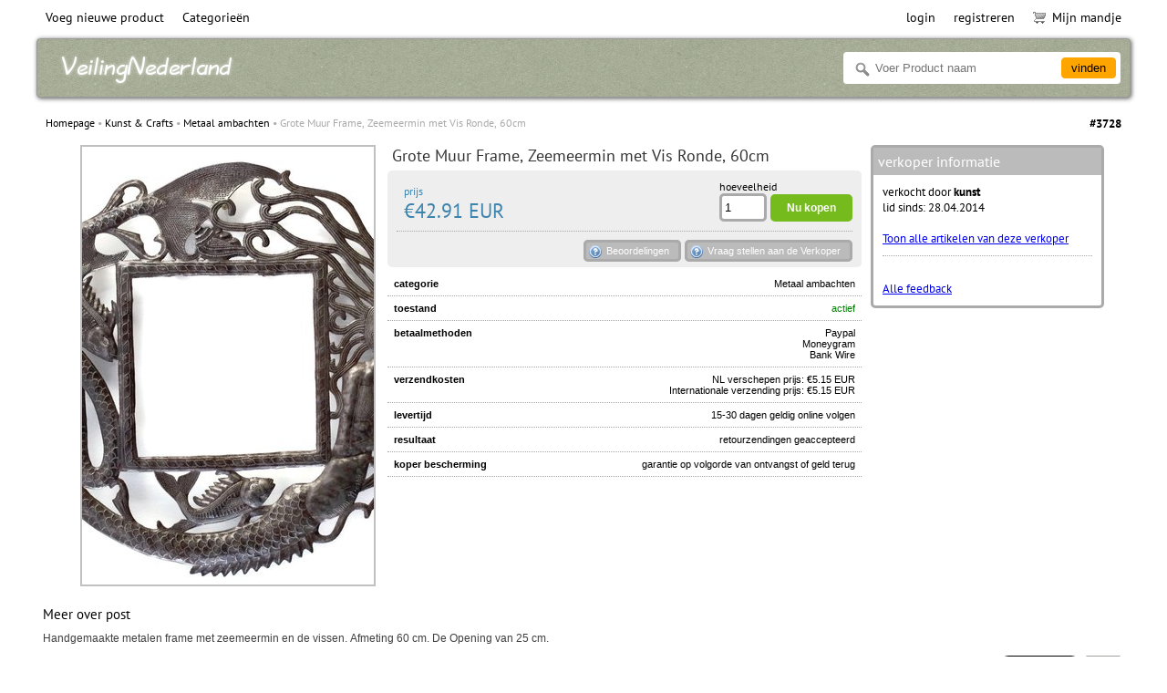

--- FILE ---
content_type: text/html; charset=UTF-8
request_url: https://veilingnederland.com/auctions/info/3728/Grote-Muur-Frame-Zeemeermin-met-Vis-Ronde-60cm/
body_size: 6255
content:
<!DOCTYPE html>
<html>
<head>
    <meta charset="UTF-8">
    <title>Grote Muur Frame, Zeemeermin met Vis Ronde, 60cm - €42.91 EUR - Veiling Nederland</title>
    <meta name="keywords" content="Grote Muur Frame, Zeemeermin met Vis Ronde, 60cm">
    <meta name="description" content="Grote Muur Frame, Zeemeermin met Vis Ronde, 60cm">
    <meta name="viewport" content="width=device-width, initial-scale=1.0">
    <link rel="stylesheet" href="//veilingnederland.com/static/css/jquery-ui-1.10.2.custom.min.css">
    <link rel="stylesheet" href="//veilingnederland.com/static/highslide/highslide.css">
    <link rel="stylesheet" href="//veilingnederland.com/static/css/base.css">
    <link rel="stylesheet" href="//veilingnederland.com/static/css/style.css">
    <link rel="stylesheet" href="//veilingnederland.com/static/css/print.css" media="print">
    
    <script src="//veilingnederland.com/static/js/jquery-1.9.1.min.js"></script>
    <script src="//veilingnederland.com/static/js/jquery-ui-1.10.2.custom.min.js"></script>
    <script src="//veilingnederland.com/static/js/base.js?1.5.3"></script>
    <script src="//veilingnederland.com/static/highslide/highslide-with-gallery.min.js"></script>
    <script src="//veilingnederland.com/static/js/noty/packaged/jquery.noty.packaged.min.js"></script>
    
    <script type="text/javascript">
        var url = 'https://veilingnederland.com/';
        var main_currency = 'EUR';
        hs.graphicsDir = '//veilingnederland.com/static/highslide/graphics/';
        hs.outlineType = 'rounded-white';
        hs.numberOfImagesToPreload = 0;
        hs.showCredits = false;
        hs.dimmingOpacity = .75;
        hs.lang = {
            loadingText : 'Loading...',
            fullExpandTitle : 'Full screen',
            focusTitle : 'Focus',
            loadingTitle : 'Cancel'
        };
        if (hs.addSlideshow) hs.addSlideshow({
            interval: 5000,
            repeat: false,
            useControls: true,
            fixedControls: 'fit',
            overlayOptions: {
                opacity: .6,
                position: 'top right',
                hideOnMouseOut: true
            }
        });
    </script>
</head>
<body>
<div id="wrapper">
    <nav id="main_menu">
        <div id="menu_left">
            <div class="menu-nav">
                <ul>
                    <li class="first"><a href="https://veilingnederland.com/manage/create/">Voeg nieuwe product</a></li>
                    
                    <li>
                        <a href="https://veilingnederland.com/auctions/category/">Categorieën</a>
                        <div class="area">
                            
                            <div class="line">
                            <a href="https://veilingnederland.com/auctions/category/7/">Collectibles<span>1042</span></a>
                                
                                <div class="subarea">
                                    
                                    <a href="https://veilingnederland.com/auctions/category/35/">Afrikaanse Maskers <span>84</span></a>
                                    
                                    <a href="https://veilingnederland.com/auctions/category/31/">Beelden <span>4</span></a>
                                    
                                    <a href="https://veilingnederland.com/auctions/category/33/">Boeddhisme <span>15</span></a>
                                    
                                    <a href="https://veilingnederland.com/auctions/category/63/">Bokalen <span>29</span></a>
                                    
                                    <a href="https://veilingnederland.com/auctions/category/95/">Boom van leven <span>399</span></a>
                                    
                                    <a href="https://veilingnederland.com/auctions/category/99/">Eieren <span>6</span></a>
                                    
                                    <a href="https://veilingnederland.com/auctions/category/92/">Etnische maskers <span>14</span></a>
                                    
                                    <a href="https://veilingnederland.com/auctions/category/1/">Gebed Wielen <span>4</span></a>
                                    
                                    <a href="https://veilingnederland.com/auctions/category/93/">Klokken <span>1</span></a>
                                    
                                    <a href="https://veilingnederland.com/auctions/category/90/">Knotsen <span>1</span></a>
                                    
                                    <a href="https://veilingnederland.com/auctions/category/32/">Koelkast Magneten <span>4</span></a>
                                    
                                    <a href="https://veilingnederland.com/auctions/category/34/">Lepels <span>3</span></a>
                                    
                                    <a href="https://veilingnederland.com/auctions/category/53/">Mortieren <span>16</span></a>
                                    
                                    <a href="https://veilingnederland.com/auctions/category/89/">Pennen <span>2</span></a>
                                    
                                    <a href="https://veilingnederland.com/auctions/category/51/">Platen <span>31</span></a>
                                    
                                    <a href="https://veilingnederland.com/auctions/category/27/">Rozenkransen <span>25</span></a>
                                    
                                    <a href="https://veilingnederland.com/auctions/category/30/">Schedels <span>5</span></a>
                                    
                                    <a href="https://veilingnederland.com/auctions/category/57/">Schilderijen <span>146</span></a>
                                    
                                    <a href="https://veilingnederland.com/auctions/category/26/">Sleutelhangers <span>57</span></a>
                                    
                                    <a href="https://veilingnederland.com/auctions/category/52/">Standbeelden <span>21</span></a>
                                    
                                    <a href="https://veilingnederland.com/auctions/category/29/">Vakken <span>137</span></a>
                                    
                                    <a href="https://veilingnederland.com/auctions/category/62/">Vazen <span>6</span></a>
                                    
                                    <a href="https://veilingnederland.com/auctions/category/96/">Zon <span>32</span></a>
                                    
                                </div>
                                
                            </div>
                            
                            <div class="line">
                            <a href="https://veilingnederland.com/auctions/category/54/">Dieren Beeldjes<span>528</span></a>
                                
                                <div class="subarea">
                                    
                                    <a href="https://veilingnederland.com/auctions/category/75/">Adelaars <span>4</span></a>
                                    
                                    <a href="https://veilingnederland.com/auctions/category/76/">Alligator, krokodil <span>3</span></a>
                                    
                                    <a href="https://veilingnederland.com/auctions/category/74/">Apen <span>2</span></a>
                                    
                                    <a href="https://veilingnederland.com/auctions/category/28/">Beeldjes <span>177</span></a>
                                    
                                    <a href="https://veilingnederland.com/auctions/category/80/">Beren <span>1</span></a>
                                    
                                    <a href="https://veilingnederland.com/auctions/category/71/">Ezels <span>2</span></a>
                                    
                                    <a href="https://veilingnederland.com/auctions/category/60/">Hagedis <span>52</span></a>
                                    
                                    <a href="https://veilingnederland.com/auctions/category/79/">Insecten <span>61</span></a>
                                    
                                    <a href="https://veilingnederland.com/auctions/category/70/">Kamelen <span>6</span></a>
                                    
                                    <a href="https://veilingnederland.com/auctions/category/77/">Katten, wilde katten <span>3</span></a>
                                    
                                    <a href="https://veilingnederland.com/auctions/category/56/">Kikkers <span>42</span></a>
                                    
                                    <a href="https://veilingnederland.com/auctions/category/59/">Kolibries <span>15</span></a>
                                    
                                    <a href="https://veilingnederland.com/auctions/category/81/">Nijlpaarden <span>1</span></a>
                                    
                                    <a href="https://veilingnederland.com/auctions/category/55/">Olifanten <span>6</span></a>
                                    
                                    <a href="https://veilingnederland.com/auctions/category/68/">Papegaaien <span>13</span></a>
                                    
                                    <a href="https://veilingnederland.com/auctions/category/58/">Schildpadden <span>49</span></a>
                                    
                                    <a href="https://veilingnederland.com/auctions/category/82/">Slangen <span>4</span></a>
                                    
                                    <a href="https://veilingnederland.com/auctions/category/73/">Toekans <span>1</span></a>
                                    
                                    <a href="https://veilingnederland.com/auctions/category/72/">Uilen <span>4</span></a>
                                    
                                    <a href="https://veilingnederland.com/auctions/category/69/">Vissen <span>32</span></a>
                                    
                                    <a href="https://veilingnederland.com/auctions/category/61/">Vogels <span>49</span></a>
                                    
                                    <a href="https://veilingnederland.com/auctions/category/94/">Zebra <span>1</span></a>
                                    
                                </div>
                                
                            </div>
                            
                            <div class="line">
                            <a href="https://veilingnederland.com/auctions/category/10/">Huis en Tuin<span>112</span></a>
                                
                                <div class="subarea">
                                    
                                    <a href="https://veilingnederland.com/auctions/category/83/">Fotolijsten <span>12</span></a>
                                    
                                    <a href="https://veilingnederland.com/auctions/category/36/">Huisdecoratie <span>81</span></a>
                                    
                                    <a href="https://veilingnederland.com/auctions/category/91/">Muurdecoratie <span>10</span></a>
                                    
                                    <a href="https://veilingnederland.com/auctions/category/2/">Planten en kruiden <span>9</span></a>
                                    
                                </div>
                                
                            </div>
                            
                            <div class="line">
                            <a href="https://veilingnederland.com/auctions/category/11/">Kleding<span>76</span></a>
                                
                                <div class="subarea">
                                    
                                    <a href="https://veilingnederland.com/auctions/category/87/">Handschoenen <span>4</span></a>
                                    
                                    <a href="https://veilingnederland.com/auctions/category/45/">Hoeden <span>62</span></a>
                                    
                                    <a href="https://veilingnederland.com/auctions/category/84/">Kindje jurk <span>3</span></a>
                                    
                                    <a href="https://veilingnederland.com/auctions/category/88/">Ondergoed <span>1</span></a>
                                    
                                    <a href="https://veilingnederland.com/auctions/category/85/">Sjaals <span>1</span></a>
                                    
                                    <a href="https://veilingnederland.com/auctions/category/86/">Sokken <span>5</span></a>
                                    
                                </div>
                                
                            </div>
                            
                            <div class="line">
                            <a href="https://veilingnederland.com/auctions/category/4/">Kunst &amp; Crafts<span>612</span></a>
                                
                                <div class="subarea">
                                    
                                    <a href="https://veilingnederland.com/auctions/category/3/">Ambachten <span>70</span></a>
                                    
                                    <a href="https://veilingnederland.com/auctions/category/15/">Flessen <span>14</span></a>
                                    
                                    <a href="https://veilingnederland.com/auctions/category/17/">Manden <span>10</span></a>
                                    
                                    <a href="https://veilingnederland.com/auctions/category/42/">Metaal ambachten <span>478</span></a>
                                    
                                    <a href="https://veilingnederland.com/auctions/category/19/">Panama Molas <span>25</span></a>
                                    
                                    <a href="https://veilingnederland.com/auctions/category/16/">Platen <span>12</span></a>
                                    
                                    <a href="https://veilingnederland.com/auctions/category/18/">Tapijten <span>3</span></a>
                                    
                                </div>
                                
                            </div>
                            
                            <div class="line">
                            <a href="https://veilingnederland.com/auctions/category/9/">Mode-Accessoires<span>125</span></a>
                                
                                <div class="subarea">
                                    
                                    <a href="https://veilingnederland.com/auctions/category/43/">Broches <span>11</span></a>
                                    
                                    <a href="https://veilingnederland.com/auctions/category/40/">Coin Portemonnees <span>40</span></a>
                                    
                                    <a href="https://veilingnederland.com/auctions/category/41/">Haar Accessoires <span>19</span></a>
                                    
                                    <a href="https://veilingnederland.com/auctions/category/13/">Portemonnees <span>49</span></a>
                                    
                                    <a href="https://veilingnederland.com/auctions/category/44/">Riemen <span>3</span></a>
                                    
                                    <a href="https://veilingnederland.com/auctions/category/14/">Schoenen <span>3</span></a>
                                    
                                </div>
                                
                            </div>
                            
                            <div class="line">
                            <a href="https://veilingnederland.com/auctions/category/12/">Muziekinstrumenten<span>21</span></a>
                                
                                <div class="subarea">
                                    
                                    <a href="https://veilingnederland.com/auctions/category/49/">Culturele, etnische <span>8</span></a>
                                    
                                    <a href="https://veilingnederland.com/auctions/category/50/">Fluiten <span>2</span></a>
                                    
                                    <a href="https://veilingnederland.com/auctions/category/67/">Fluitjes <span>2</span></a>
                                    
                                    <a href="https://veilingnederland.com/auctions/category/66/">Maracases <span>1</span></a>
                                    
                                    <a href="https://veilingnederland.com/auctions/category/48/">Trommels <span>8</span></a>
                                    
                                </div>
                                
                            </div>
                            
                            <div class="line">
                            <a href="https://veilingnederland.com/auctions/category/8/">Poppen<span>431</span></a>
                                
                                <div class="subarea">
                                    
                                    <a href="https://veilingnederland.com/auctions/category/39/">Andere poppen <span>24</span></a>
                                    
                                    <a href="https://veilingnederland.com/auctions/category/47/">Klassieke speelgoed <span>2</span></a>
                                    
                                    <a href="https://veilingnederland.com/auctions/category/46/">Knuffels <span>4</span></a>
                                    
                                    <a href="https://veilingnederland.com/auctions/category/38/">Lappenpoppen <span>43</span></a>
                                    
                                    <a href="https://veilingnederland.com/auctions/category/37/">Matroesjka poppen <span>358</span></a>
                                    
                                </div>
                                
                            </div>
                            
                            <div class="line">
                            <a href="https://veilingnederland.com/auctions/category/6/">Sieraden<span>749</span></a>
                                
                                <div class="subarea">
                                    
                                    <a href="https://veilingnederland.com/auctions/category/21/">Armbanden <span>223</span></a>
                                    
                                    <a href="https://veilingnederland.com/auctions/category/23/">Hangers <span>38</span></a>
                                    
                                    <a href="https://veilingnederland.com/auctions/category/22/">Kettingen <span>130</span></a>
                                    
                                    <a href="https://veilingnederland.com/auctions/category/20/">Oorbellen <span>260</span></a>
                                    
                                    <a href="https://veilingnederland.com/auctions/category/24/">Ringen <span>67</span></a>
                                    
                                    <a href="https://veilingnederland.com/auctions/category/64/">Sieraden Kralen <span>24</span></a>
                                    
                                    <a href="https://veilingnederland.com/auctions/category/25/">Sieraden Sets <span>7</span></a>
                                    
                                </div>
                                
                            </div>
                            
                        </div>
                    </li>
                </ul>
            </div>
        </div>
        <div id="menu_right">
            <div class="menu-nav">
                <ul>
                    
                    
                    <li><a href="https://veilingnederland.com/signup/login/">login</a></li>
                    <li><a href="https://veilingnederland.com/signup/register/">registreren</a></li>
                    <li class="last cart"><a href="https://veilingnederland.com/tempaccount/cart/"><img src="//veilingnederland.com/static/images/cart.png" alt="">Mijn mandje</a></li>
                    
                </ul>
            </div>
        </div>
    </nav>
    <header id="main_header">
        <div id="logo">
            <a href="https://veilingnederland.com/"><img src="//veilingnederland.com/static/images/logos/veilingnederland_com_logo.png" alt=""><span></span></a>
        </div>
        <div id="search">
            <form action="https://veilingnederland.com/auctions/search/" method="get">
                <div id="searchform">
                    <div id="searchtext"><label><input type="text" name="s[title]" placeholder="Voer Product naam" value=""></label></div>
                    <div id="searchbtn"><input type="submit" value="vinden"></div>
                </div>
            </form>
        </div>
    </header>
    <div id="main_container">
        
<div id="location">
    <ul>
        
        
        <li><a href="https://veilingnederland.com/auctions/">Homepage</a></li>
        
        
        <li><a href="https://veilingnederland.com/auctions/category/4/">Kunst &amp; Crafts</a></li>
        
        
        <li><a href="https://veilingnederland.com/auctions/category/42/">Metaal ambachten</a></li>
        
        <li>Grote Muur Frame, Zeemeermin met Vis Ronde, 60cm</li>
        
        
    </ul>
    <div id="ident">#3728</div>
</div>
        
    <!-- Facebook -->
    <div id="fb-root"></div>
    <script>
        (function (d, s, id) {
            var js, fjs = d.getElementsByTagName(s)[0];
            if (d.getElementById(id)) return;
            js = d.createElement(s);
            js.id = id;
            js.src = "//connect.facebook.net/en_EN/all.js#xfbml=1&appId=";
            fjs.parentNode.insertBefore(js, fjs);
        }(document, 'script', 'facebook-jssdk'));
    </script>
    <!-- /Facebook -->
    <!-- Twitter -->
    <script>
        !function (d, s, id) {
            var js, fjs = d.getElementsByTagName(s)[0];
            if (!d.getElementById(id)) {
                js = d.createElement(s);
                js.id = id;
                js.src = "https://platform.twitter.com/widgets.js";
                fjs.parentNode.insertBefore(js, fjs);
            }
        }(document, "script", "twitter-wjs");
    </script>
    <!-- /Twitter -->
    <!-- Pinterest -->
    <script type="text/javascript" async src="//assets.pinterest.com/js/pinit.js"></script>
    <!-- /Pinterest -->
    <div id="content" itemscope itemtype="http://schema.org/Product">
    <div id="baseAreaGeneral">
    <div id="areaPicture">
        
            <a class="highslide" onclick="return hs.expand(this);" href="https://veilingnederland.com/media/items/3/3728/3728_orig.jpg"><img itemprop="image" src="https://veilingnederland.com/media/items/3/3728/3728_medium.jpg" alt=""></a>
        
        
    </div>
    <div id="areaSummary">
        <div id="summaryTitle" itemprop="name">
            Grote Muur Frame, Zeemeermin met Vis Ronde, 60cm
        </div>
        <div id="summaryPrice">
            
            
            
            
            
                <form method="post" action="https://veilingnederland.com/auctions/confirm/3728/">
                    <input type="hidden" name="check" value="">
                    <input type="hidden" name="id" value="3728">
                    <div class="price_box">
                        <div class="price_value" itemprop="offers" itemscope itemtype="http://schema.org/Offer">
                            <small>prijs</small>
                            <meta itemprop="priceCurrency" content="EUR" />
                            <meta itemprop="price" content="42.91" />
                            <meta itemprop="availability" content="http://schema.org/InStock" />
                            <meta itemprop="url" content="//veilingnederland.com/auctions/info/3728/Grote-Muur-Frame-Zeemeermin-met-Vis-Ronde-60cm" />
                            €42.91 EUR
                        </div>
                        <div class="price_btn">
                            <small><label for="input_quantity">hoeveelheid</label></small>
                            <input type="text" class="input-cart" name="quantity" value="1" id="input_quantity">
                            <input type="submit" class="btn-cart" name="buy" value="Nu kopen">
                        </div>
                    </div>
                </form>
            
            
            <div class="price_alt">
                
                <div class="price_alt_question">
                    <a class="btn-question" id="add_review_button" onclick="reviews();">Beoordelingen</a>
                    <a class="btn-question" id="add_question_button" onclick="question();">Vraag stellen aan de Verkoper</a>
                </div>
            </div>
            
        </div>
        <div id="summaryOptions">
            
            <div class="option">
                <div class="optionName">categorie</div>
                <div class="optionValue">Metaal ambachten</div>
            </div>
            <div class="option">
                <div class="optionName">toestand</div>
                <div class="optionValue active">actief</div>
            </div>
            
            <div class="option">
                <div class="optionName">betaalmethoden</div>
                <div class="optionValue">
                    <ul>
                        <li>Paypal</li><li>Moneygram</li><li>Bank Wire</li>
                    </ul>
                </div>
            </div>
            
            <div class="option">
                <div class="optionName">verzendkosten</div>
                <div class="optionValue">
                    
                    <ul>
                        <li>NL verschepen prijs: €5.15 EUR</li>
                        <li>Internationale verzending prijs: €5.15 EUR</li>
                    </ul>
                    
                    
                </div>
            </div>
            
            
            <div class="option">
                <div class="optionName">levertijd</div>
                <div class="optionValue">15-30 dagen geldig online volgen</div>
            </div>
            <div class="option">
                <div class="optionName">resultaat</div>
                <div class="optionValue">retourzendingen geaccepteerd</div>
            </div>
            <div class="option">
                <div class="optionName">koper bescherming</div>
                <div class="optionValue">garantie op volgorde van ontvangst of geld terug</div>
            </div>
            
        </div>
    </div>
    <div id="areaAside">
        <div class="boxinfo">
            <header>verkoper informatie</header>
            <section>
                <div class="boxseller">
                    <p>verkocht door <strong>kunst</strong></p>
                    <p>lid sinds: 28.04.2014</p>
                    <br>
                    <p><a href="https://veilingnederland.com/profile/1/">Toon alle artikelen van deze verkoper</a></p>
                </div>
                <div class="boxseller" style="border-top:1px dotted #aaa;margin-top:10px;padding-top:10px;">
                    
                    
                    
                    
                    
                    <br>
                    <p><a href="https://veilingnederland.com/profile/feedback/1/">Alle feedback</a></p>
                </div>
            </section>
        </div>
        
        
        
        
    </div>
    </div>
    <div id="baseAreaDescription">
        <header>Meer over post</header>
        <section itemprop="description">Handgemaakte metalen frame met zeemeermin en de vissen. Afmeting 60 cm. De Opening van 25 cm.</section>
    </div>
    <div id="social_buttons" style="padding:5px;text-align:right;overflow:hidden;">
        <div style="float:right;padding-right:5px;">
            <a href="//www.pinterest.com/pin/create/button/?url=https://veilingnederland.com/auctions/info/3728/&media=https://veilingnederland.com/media/items/3/3728/3728_orig.jpg&description=Grote Muur Frame, Zeemeermin met Vis Ronde, 60cm" data-pin-do="buttonPin" data-pin-config="beside"><img src="//assets.pinterest.com/images/pidgets/pinit_fg_en_rect_gray_20.png"/></a>
        </div>
        <div style="float:right;padding-right:5px;">
            <a href="https://twitter.com/share" data-size="medium" class="twitter-share-button" data-via="twitterapi" data-lang="nl">Tweet</a>
        </div>
        <div style="float:right;padding-right:5px;">
            <div class="fb-like" data-layout="button_count" data-action="like" data-show-faces="false" data-share="false"></div>
        </div>
    </div>
    <a name="reviews"></a>
    <div id="reviews">
        <div id="reviews-listen">
            <header>Beoordelingen</header>
            
        </div>
        <div id="reviews-sidebar">
            
            
        </div>
    </div>
    
    <div id="similarProducts">
        <header>Vergelijkbare producten</header>
        <section style="padding:5px;">
            
            <article class="item single">
                <a href="https://veilingnederland.com/auctions/info/3037/Voodoo-Scène-Staal-Olie-Olie-Drum-Trommel-Kunst-aan-de-Muur-Caribische-Kunst-Haitian-Metal-Art-Groothandel-Grootte-74x43cm/">
                    <figure><img src="https://veilingnederland.com/media/items/3/3037/3037_card.jpg" width="200" height="200" alt=""></figure>
                    <section>Voodoo Scène Staal Olie Olie Drum Trommel Kunst aan de Muur Caribische Kunst Haitian Metal Art Groothandel, Grootte 74x43cm</section>
                    <nav></nav>
                    
                    
                        <footer>€44.12 EUR<span class="type buy"></span></footer>
                    
                    
                </a>
            </article>
            
            <article class="item single">
                <a href="https://veilingnederland.com/auctions/info/2414/Dove-Haïtiaanse-gerecycled-staal-metalen-trommel-kunst-aan-de-muur-met-2-haken-hangers/">
                    <figure><img src="https://veilingnederland.com/media/items/2/2414/2414_card.jpg" width="200" height="200" alt=""></figure>
                    <section>Dove Haïtiaanse gerecycled staal metalen trommel kunst aan de muur met 2 haken hangers</section>
                    <nav></nav>
                    
                    
                        <footer>€18.00 EUR<span class="type buy"></span></footer>
                    
                    
                </a>
            </article>
            
            <article class="item single">
                <a href="https://veilingnederland.com/auctions/info/3150/De-Bloemen-en-de-Vogels-van-de-Boom-van-het-Leven-met-Tuiten-Haitian-Metal-Art-Afmeting-60cm/">
                    <figure><img src="https://veilingnederland.com/media/items/3/3150/3150_card.jpg" width="200" height="200" alt=""></figure>
                    <section>De Bloemen en de Vogels van de Boom van het Leven met Tuiten Haitian Metal Art, Afmeting 60cm</section>
                    <nav></nav>
                    
                    
                        <footer>€46.95 EUR<span class="type buy"></span></footer>
                    
                    
                </a>
            </article>
            
            <article class="item single">
                <a href="https://veilingnederland.com/auctions/info/1913/Haïtiaanse-zon-smeedijzeren-kunst-aan-de-muur-handgemaakte/">
                    <figure><img src="https://veilingnederland.com/media/items/1/1913/1913_card.jpg" width="200" height="200" alt=""></figure>
                    <section>Haïtiaanse zon smeedijzeren kunst aan de muur handgemaakte</section>
                    <nav></nav>
                    
                    
                        <footer>€21.00 EUR<span class="type buy"></span></footer>
                    
                    
                </a>
            </article>
            
            <article class="item single">
                <a href="https://veilingnederland.com/auctions/info/2476/Vlinder-amp-amp-amp-libellen-kunst-Haïtiaanse-metalen-sculptuur-recycle-metalen-kunst-aan-de-muur-online/">
                    <figure><img src="https://veilingnederland.com/media/items/2/2476/2476_card.jpg" width="200" height="200" alt=""></figure>
                    <section>Vlinder &amp;amp;amp; libellen kunst-Haïtiaanse metalen sculptuur recycle metalen kunst aan de muur online</section>
                    <nav></nav>
                    
                    
                        <footer>€23.00 EUR<span class="type buy"></span></footer>
                    
                    
                </a>
            </article>
            
        </section>
        <div class="clear"></div>
    </div>
    
    
    <a name="add_question"></a>
    <form method="post" id="question_form">
        <div id="question">
            
                <div class="section">
                    <p>Uw e-mailadres:</p>
                    <label><input type="text" id="question_email" name="q[email]" value=""></label>
                </div>
            
            <div class="section">
                <p>vraag:</p>
                <label><textarea id="question_text" name="q[text]"></textarea></label>
            </div>
            <div class="section">
                <input type="submit" id="question_btn" name="add_question" value="Vraag stellen aan de Verkoper">
            </div>
        </div>
    </form>
    
    
    </div>
    <script>
        var qbtn = document.querySelector('#question_btn');
        if (qbtn) {
            qbtn.addEventListener('click', function () {
                var qInput = document.createElement('input');
                qInput.type = 'hidden';
                qInput.name = 'q[hash]';
                qInput.value = '';
                var qform = document.querySelector('#question_form');
                if (qform) {
                    qform.appendChild(qInput);
                }
                qInput.value = document.querySelector('#question_email').value;
            }, false);
        }
    </script>
    </div>
    <footer id="main_footer">
        <div id="footer_menu">
            <ul>
                
                <li><a href="https://veilingnederland.com/page/support/">ondersteuning</a></li>
                
                <li><a href="https://veilingnederland.com/page/about/">about</a></li>
                
                <li><a href="https://veilingnederland.com/page/legal/">wettelijk</a></li>
                
                <li><a href="https://veilingnederland.com/contacts/">contacts</a></li>
                
            </ul>
        </div>
        <div id="copyright">
            &copy; 2015-2020 veilingnederland.com 
<a href="https://globebids.com/" target="_blank"><img src=/flags/us.gif alt="globe bids"></a>
<a href="https://globebids.co.uk/" target="_blank"><img src=/flags/gb.gif alt="globe bids"></a>
<a href="https://subastas.ec/" target="_blank"><img src=/flags/ec.gif alt="subastas ecuador"></a>
<a href="https://auksjonnorge.com/" target="_blank"><img src=/flags/no.gif alt="auksjon norge"></a>
<a href="https://auktionsverige.com/" target="_blank"><img src=/flags/se.gif alt="auktion sverige"></a>
<a href="https://ceskenabidky.com/" target="_blank"><img src=/flags/cs.gif alt="ceske nabidky"></a>
<a href="https://deutschmarkt.org/" target="_blank"><img src=/flags/de.gif alt="deutsch markt"></a>
<a href="https://kupimtut.com/" target="_blank"><img src=/flags/ru.gif alt="купим тут"></a>
<a href="https://myyntisuomi.com/" target="_blank"><img src=/flags/fi.gif alt="myynti suomi"></a>
<a href="https://veilingnederland.com/" target="_blank"><img src=/flags/nl.gif alt="veiling nederland"></a>
<a href="https://vente.biz/" target="_blank"><img src=/flags/fr.gif alt="vente"></a>
<a href="https://bulgarskiteturgove.com/" target="_blank"><img src=/flags/bg.gif alt="bulgarski teturgove"></a>
<a href="https://danskeauktioner.com/" target="_blank"><img src=/flags/dk.gif alt="danske auktioner"></a>
<a href="https://ellinesprosfores.com/" target="_blank"><img src=/flags/gr.gif alt="ellines prosfores"></a>
<a href="https://hrvatskiaukcije.com/" target="_blank"><img src=/flags/hr.gif alt="hrvatski aukcije"></a>
<a href="https://leiloesportugueses.com/" target="_blank"><img src=/flags/pt.gif alt="leiloes portugueses"></a>
<a href="https://licitatiiromania.com/" target="_blank"><img src=/flags/ro.gif alt="licitatii romania"></a>
<a href="https://magyaraukciok.com/" target="_blank"><img src=/flags/hu.gif alt="magyar aukciok"></a>
<a href="https://polskieaukcje.com/" target="_blank"><img src=/flags/pl.gif alt="polskie aukcje"></a>
<a href="https://serbianaukcije.com/" target="_blank"><img src=/flags/sr.gif alt="serbian aukcije"></a>
<a href="https://slovenskeaukcie.com/" target="_blank"><img src=/flags/sl.gif alt="slovenske aukcie"></a>
<a href="https://slovenskidrazbe.com/" target="_blank"><img src=/flags/sk.gif alt="slovenski drazbe"></a>
<a href="https://turkihaleleri.com/" target="_blank"><img src=/flags/tr.gif alt="turki haleleri"></a>
<a href="https://venditeitaliane.com/" target="_blank"><img src=/flags/it.gif alt="vendite italiane"></a>
<a href="https://auctionsisrael.com/" target="_blank"><img src=/flags/il.gif alt="auctions israel"></a>
<a href="https://aukcionuslietuva.com/" target="_blank"><img src=/flags/lt.gif alt="aukcionus lietuva"></a>
<a href="https://izsoleslatvija.com/" target="_blank"><img src=/flags/lv.gif alt="izsoles latvija"></a>
<a href="https://oksjonideestis.com/" target="_blank"><img src=/flags/et.gif alt="oksjonide estis"></a>
<a href="https://www.perucraftswholesale.com/" target="_blank"><img src=/flags/pe.gif alt="handmade jewelry"></a>              
<a href="https://www.handicraftswholesale.com/" target="_blank"><img src=/flags/ec.gif alt="ecuador crafts"></a>              
<a href="https://www.lesothocrafts.com/" target="_blank"><img src=/flags/ls.gif alt="lesotho crafts"></a>              
<a href="https://www.haiticraftswholesale.com/" target="_blank"><img src=/flags/ht.gif alt="haiti metal art"></a>              
<a href="https://www.russiancraftswholesale.com/" target="_blank"><img src=/flags/ru.gif alt="russian crafts"></a>              
<a href="https://www.matryoshka.biz/" target="_blank"><img src=/flags/ru.gif alt="matryoshka"></a>
        </div>
    </footer>
</div>
    <script>
        $(function(){
            
        });
    </script>
</body>
</html>
